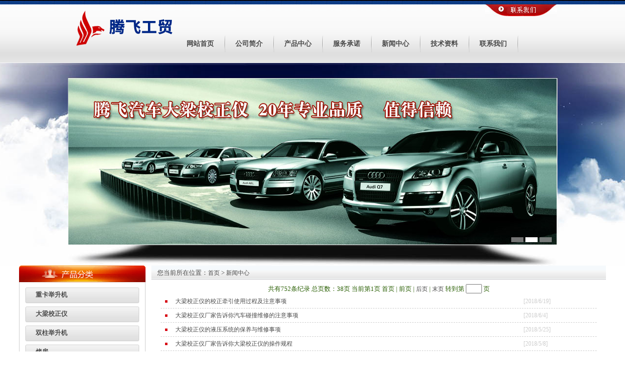

--- FILE ---
content_type: text/html
request_url: http://www.jiaozhengyi.cn/news.asp?newsclassid=1
body_size: 2754
content:
<!DOCTYPE html PUBLIC "-//W3C//DTD XHTML 1.0 Transitional//EN" "http://www.w3.org/TR/xhtml1/DTD/xhtml1-transitional.dtd">
<html xmlns="http://www.w3.org/1999/xhtml">
<head>
<meta http-equiv="Content-Type" content="text/html; charset=gb2312" />
<link href="css.css" rel="stylesheet" type="text/css" />
<script type="text/javascript" src="js/jquery1.42.min.js"></script>
<script type="text/javascript" src="js/jquery.SuperSlide.2.1.js"></script>

<title>新闻中心_烟台腾飞工贸</title>
</head>
<body>
<div class="top">
<div class="top_logo"><img src="images/logo.png" width="211" height="76" /></div>
<div class="top_banner1"><img src="images/top_lx.gif" width="150" height="35" align="right" /></div>
<div class="top_banner2">
<ul>
<li><a href="/">网站首页</a></li>
<li><a href="about.asp?id=1">公司简介</a></li>
<li><a href="cp.asp">产品中心</a></li>
<li><a href="about.asp?id=2">服务承诺</a></li>
<li><a href="news.asp?newsclassid=1">新闻中心</a></li>
<li><a href="news.asp?newsclassid=2">技术资料</a></li>
<li><a href="about.asp?id=3">联系我们</a></li>
</ul>
</div>
</div>
<div class="banner">
<div class="banner_cont">
<div class="focusBox">			
	<ul class="pic">					
	<li><a href="#" target="_blank"><img src="/images/banner_01.jpg" width="1000" height="340"/></a></li>
    <li><a href="#" target="_blank"><img src="/images/banner_02.jpg" width="1000" height="340"/></a></li>
    <li><a href="#" target="_blank"><img src="/images/banner_03.jpg" width="1000" height="340"/></a></li>									
	</ul>					
	<ul class="hd">				
	<li></li>
    <li></li>
    <li></li>										
	</ul>	
</div>	
<script type="text/javascript">	jQuery(".focusBox").slide({ mainCell:".pic",effect:"fold", autoPlay:true, delayTime:300});	</script>
</div>
</div>
<div class="news_body">
<div class="left">
<div class="left1">
<img src="images/left_top.gif" width="259" height="34" />
<ul>
<li><a href="cp.asp?classid=0001">重卡举升机</a></li>
<li><a href="cp.asp?classid=0002">大梁校正仪</a></li>
<li><a href="cp.asp?classid=0003">双柱举升机</a></li>
<li><a href="cp.asp?classid=0004">烤房</a></li>
<li><a href="cp.asp?classid=0005">其他产品</a></li>
</ul>
<img src="images/left_bottom.gif" width="259" height="81" />
</div>
<div class="left2">
<ul>
<li><a href="newsinfo.asp?id=841" title="大梁校正仪的校正牵引使用过程及注意事项">大梁校正仪的校正牵引使用过程</a></li>
<li><a href="newsinfo.asp?id=840" title="大梁校正仪厂家告诉你汽车碰撞维修的注意事项">大梁校正仪厂家告诉你汽车碰撞</a></li>
<li><a href="newsinfo.asp?id=839" title="大梁校正仪的液压系统的保养与维修事项">大梁校正仪的液压系统的保养与</a></li>
<li><a href="newsinfo.asp?id=838" title="大梁校正仪厂家告诉你大梁校正仪的操作规程">大梁校正仪厂家告诉你大梁校正</a></li>
<li><a href="newsinfo.asp?id=837" title="大梁校正仪跟你讲讲汽车钣金修复的基本步骤">大梁校正仪跟你讲讲汽车钣金修</a></li>
<li><a href="newsinfo.asp?id=836" title="大梁校正仪的重要使用技术指标及注意事项">大梁校正仪的重要使用技术指标</a></li>
<li><a href="newsinfo.asp?id=835" title="大梁校正仪的液压部分故障排除方法">大梁校正仪的液压部分故障排除</a></li>
<li><a href="newsinfo.asp?id=834" title="大梁校正仪厂家教你如何对车身校正">大梁校正仪厂家教你如何对车身</a></li>
<li><a href="newsinfo.asp?id=833" title="大梁校正仪厂家告诉你如何修复汽车发动机机盖">大梁校正仪厂家告诉你如何修复</a></li>
<li><a href="newsinfo.asp?id=832" title="大梁校正仪是怎么发展的如何选择？">大梁校正仪是怎么发展的如何选</a></li>

</ul>
<img src="images/left_bottom2.gif" width="259" height="15" />
</div>
</div>
<div class="right">
<div class="right_tit">
您当前所在位置：<a href="/">首页</a> &gt; <a href="news.asp?newsclassid=1">新闻中心</a>
</div>
<div class="right_body">
<table width="100%"  border="0" cellspacing="0" cellpadding="0" >
<tr>
<td height="30" align="center">

<table width="96%"  border="0" align="center" cellpadding="0" cellspacing="0" >
	<tr>
    <form action="" method="get" >
	<td style="font-size:10pt; color: #2B6005; text-align:center; padding-top:7px;">
		共有752条纪录 总页数：38页 当前第1页
		首页 |  前页 | 
				<a href="news.asp?PageNo=2&newsclassid=1">后页</a> | 
				
			  <a href="news.asp?PageNo=38&newsclassid=1">末页</a> 
			  
			  转到第 
		<input type="text" name="PageNo" size="2"value="" title="请输入页号,然后回车" style="height:13px;"/>
		页
	</td>
	</form>
	</tr>
</table>

</td></tr>
<tr><td align="center">
<div class="newslist">
<ul>
<li><a href="newsinfo.asp?id=841">大梁校正仪的校正牵引使用过程及注意事项</a><span>[2018/6/19]</span></li>
<li><a href="newsinfo.asp?id=840">大梁校正仪厂家告诉你汽车碰撞维修的注意事项</a><span>[2018/6/4]</span></li>
<li><a href="newsinfo.asp?id=839">大梁校正仪的液压系统的保养与维修事项</a><span>[2018/5/25]</span></li>
<li><a href="newsinfo.asp?id=838">大梁校正仪厂家告诉你大梁校正仪的操作规程</a><span>[2018/5/8]</span></li>
<li><a href="newsinfo.asp?id=837">大梁校正仪跟你讲讲汽车钣金修复的基本步骤</a><span>[2018/5/3]</span></li>
<li><a href="newsinfo.asp?id=836">大梁校正仪的重要使用技术指标及注意事项</a><span>[2018/4/10]</span></li>
<li><a href="newsinfo.asp?id=835">大梁校正仪的液压部分故障排除方法</a><span>[2018/3/26]</span></li>
<li><a href="newsinfo.asp?id=834">大梁校正仪厂家教你如何对车身校正</a><span>[2018/3/21]</span></li>
<li><a href="newsinfo.asp?id=833">大梁校正仪厂家告诉你如何修复汽车发动机机盖</a><span>[2018/3/13]</span></li>
<li><a href="newsinfo.asp?id=832">大梁校正仪是怎么发展的如何选择？</a><span>[2018/3/7]</span></li>
<li><a href="newsinfo.asp?id=831">大梁校正仪修复的基本步骤</a><span>[2018/3/1]</span></li>
<li><a href="newsinfo.asp?id=830">大梁校正仪厂家告诉你如何正确使用大梁校正仪</a><span>[2018/1/31]</span></li>
<li><a href="newsinfo.asp?id=829">大梁校正仪的注意事项及重要使用技术指标</a><span>[2018/1/26]</span></li>
<li><a href="newsinfo.asp?id=828">大梁校正仪厂家教你如何选购汽车大梁校正仪</a><span>[2018/1/24]</span></li>
<li><a href="newsinfo.asp?id=827">大梁校正仪厂家告诉你液压件保养方法</a><span>[2018/1/11]</span></li>
<li><a href="newsinfo.asp?id=826">大梁校正仪安全操作注意事项</a><span>[2018/1/10]</span></li>
<li><a href="newsinfo.asp?id=825">大梁校正仪液压系统保养及维修</a><span>[2018/1/8]</span></li>
<li><a href="newsinfo.asp?id=824">大梁校正仪厂家烟台腾飞工贸有限公司祝大家元旦快乐</a><span>[2018/1/2]</span></li>
<li><a href="newsinfo.asp?id=823">大梁校正仪厂家告诉你什么是四轮定义</a><span>[2017/12/21]</span></li>
<li><a href="newsinfo.asp?id=822">大梁校正仪厂家告诉你大梁校正仪安全操作的注意事项</a><span>[2017/12/13]</span></li>

</ul>
</div>
</td></tr>
<tr><td height="30">

<table width="96%"  border="0" align="center" cellpadding="0" cellspacing="0" >
	<tr>
    <form action="" method="get" >
	<td style="font-size:10pt; color: #2B6005; text-align:center; padding-top:7px;">
		共有752条纪录 总页数：38页 当前第1页
		首页 |  前页 | 
				<a href="news.asp?PageNo=2&newsclassid=1">后页</a> | 
				
			  <a href="news.asp?PageNo=38&newsclassid=1">末页</a> 
			  
			  转到第 
		<input type="text" name="PageNo" size="2"value="" title="请输入页号,然后回车" style="height:13px;"/>
		页
	</td>
	</form>
	</tr>
</table>

</td></tr>
</table>

</div>
</div>
</div>
<div class="footer">Copyright &copy; 2013-2023 烟台腾飞工贸有限公司 All Rights Reserved.地 址：山东省烟台市福山区蒲湾街銮驾路16号 备案号：<a href="https://beian.miit.gov.cn/" style="color:#FFFFFF">鲁ICP备13020166号</a></div>
</body>
</html>


--- FILE ---
content_type: text/css
request_url: http://www.jiaozhengyi.cn/css.css
body_size: 1943
content:
html,body,ul,li,span,dl,dt,dd,p,a{ padding:0; margin:0; list-style:none; font-size:12px; color:#494949; }
body{background: url(images/top_bg.gif) repeat-x left top;}
img{ border:0;}
A:link {COLOR: #494949; TEXT-DECORATION: none;}
A:hover {COLOR: #000000; TEXT-DECORATION: underline;}
A:visited {COLOR: #494949; TEXT-DECORATION: none;}

.hrclass {border:none;border-top:1px solid #CCC;width:90%;}
.pro_list {padding-top:8px; padding-left:6px;}
.pro_list ul {}
.pro_list ul li { float:left; text-align:center; margin-left:9px; margin-bottom:5px; width:221px; height:177px;}
.pro_list ul li span { display:block;}
.pro_list ul li A:link {COLOR: #000; TEXT-DECORATION: none;font-size:12px; line-height:1.5; padding-top:4px;}
.pro_list ul li A:visited {COLOR: #000; TEXT-DECORATION: none;font-size:12px; line-height:1.5; padding-top:4px;}
.pro_list ul li A:hover {COLOR: #0000FF; text-decoration:underline;font-size:12px; line-height:1.5; padding-top:4px;}
.pro_cont { padding:6px 16px 6px 16px;  line-height:24px;}
.pro_cont p { padding-top:10px;}
.normal { border:#ccc solid 1px; padding:1px; background: #FFFFFF;}
.over { border:#B60E27 solid 1px; padding:1px; background: #FFFFFF;}
.info_cont { padding:12px; line-height:26px; background-color:#FFFFFF; border-right:#e7e6e6 solid 1px; border-left:#e7e6e6 solid 1px; border-bottom:#e7e6e6 solid 1px;}
.clear { width:0; line-height:0; font-size:0; clear:both; height:0px;}
.newslist { width:96%;}
.newslist ul{}
.newslist ul li{ background:url(images/li.gif) no-repeat 10px center;BORDER-BOTTOM: #CFCFCF 1px dashed; text-align:left; padding-left:30px; line-height:28px; height:28px;}
.newslist ul li span { float:right; display:block; width:150px; height:20px; color:#CCCCCC;}
.news_cont {padding:10px 18px 10px 18px; line-height:28px;}

.top{
	width:1002px;
	height:129px;
	margin:0 auto;
}
.top_logo { width:211px; height:76px; padding-left:12px; padding-top:20px; float:left;}
.top_banner1 {width:779px; height:72px; float:left;}
.top_banner2 { width:779px; height:57px; float:left;}
.top_banner2 ul {}
.top_banner2 ul li { float:left;}
.top_banner2 ul li a { background:url(images/top_ban_bg1.gif) no-repeat right center; display:block; height:26px; width:80px; font-size:14px; font-weight:bold; text-decoration:none; padding-top:9px; padding-left:20px;}
.top_banner2 ul li a:link,a:visited {}
.top_banner2 ul li a:hover { color:#FFFFFF; background:url(images/top_ban_bg2.gif) no-repeat center center;}

.banner { width:100%; height: 415px; background:url(images/banner_bg.jpg) no-repeat  center top;}
.banner_cont { width:1000px; height:383px;  padding-top:32px; margin:0 auto; overflow:hidden;}
.focusBox { position: relative; width:1000px; height:340px; padding:0px; background-color:#d5d6d8; margin:0 auto; overflow:hidden; }	
.focusBox .pic img {display: block; }	
.focusBox .hd { overflow:hidden; zoom:1; position:absolute; bottom:5px; right:10px; z-index:1}	
.focusBox .hd li{float:left; line-height:15px; text-align:center; font-size:12px; width:25px; height:10px; cursor:pointer; overflow:hidden; background:#919191; margin-left:4px; filter:alpha(opacity=80); opacity:.8; -webkit-transition:All .5s ease;-moz-transition:All .5s ease;-o-transition:All .5s ease }	
.focusBox .hd .on{ background:#fff; filter:alpha(opacity=100);opacity:1;   }


.main{
	width:1202px;
	margin:0 auto;
	overflow:hidden;
	height:415px;
	background:url(images/body_bg.jpg) no-repeat;
}
.main_01 { padding-top:14px; padding-left:105px; height:174px; width:220px; line-height:23px; float:left;}
.main_02 { width:260px; height:173px; float:left; padding-left:100px; padding-top:15px; line-height:23px;}
.main_03 { height:177px; width:970px; padding-top:50px; padding-left:32px; overflow:hidden;}
.main_03 .bd {width:930px; overflow:hidden;}
.main_03 .bd ul {overflow:hidden; zoom:1; }
.main_03 .bd ul li { width:225px; height:164px; float:left; _display:inline; overflow:hidden; text-align:center; }
.main_03 .bd ul li span { display:block; padding-top:3px;}
.main_02 ul li { padding-left:28px; height:30px; line-height:30px;}
.main_02 ul li a { font-size:16px; font-weight:bold;}

.news_body{
	width:1202px;
	margin:0 auto;
	overflow:hidden;
}


.left {width:259px; float:left;}
.left1 ul { border-left:#CCCCCC solid 1px; border-right:#CCCCCC solid 1px; padding-top:7px;}
.left1 ul li { background: url(images/left_bg.gif) no-repeat center center; height:39px; line-height:37px; padding-left:33px;}
.left1 ul li a { font-weight:bold; font-size:13px;}
.left1 ul li a:hover { text-decoration:none; color:#cd0200;}

.left2 { padding-bottom:8px;}
.left2 ul { border:#CCCCCC solid 1px; border-bottom:none; padding:7px 5px 0 5px;}
.left2 ul li { padding-left:23px; border-bottom:#CCCCCC dashed 1px; height:26px; line-height:26px; background:url(images/dot.gif) no-repeat 10px center;}


.right { float:right; width:931px; margin-left:12px;}
.right_tit { font-size:13px; line-height:29px; height:29px; background:url(images/right_tit_bg.gif) repeat-x; padding-left:12px;}
.right_body {}
.links { width:968px; padding-left:8px; margin:0 auto; height:26px; margin-bottom:6px;}
.links ul {}
.links ul li { float:left; width:80px; height:24px; overflow:hidden; line-height:24px;}
.footer { height:54px; width:100%; margin:0 auto; text-align:center; line-height:26px; padding-top:8px; color:#FFFFFF; background:url(images/footer_bg.gif) repeat-x;}